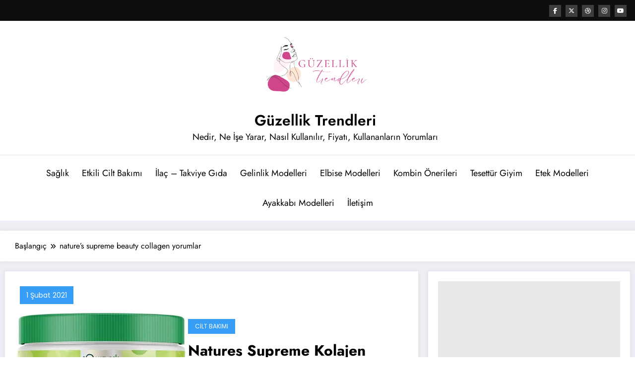

--- FILE ---
content_type: text/html; charset=utf-8
request_url: https://www.google.com/recaptcha/api2/aframe
body_size: 268
content:
<!DOCTYPE HTML><html><head><meta http-equiv="content-type" content="text/html; charset=UTF-8"></head><body><script nonce="KpYlLr5LEi97HzbMn6K5LQ">/** Anti-fraud and anti-abuse applications only. See google.com/recaptcha */ try{var clients={'sodar':'https://pagead2.googlesyndication.com/pagead/sodar?'};window.addEventListener("message",function(a){try{if(a.source===window.parent){var b=JSON.parse(a.data);var c=clients[b['id']];if(c){var d=document.createElement('img');d.src=c+b['params']+'&rc='+(localStorage.getItem("rc::a")?sessionStorage.getItem("rc::b"):"");window.document.body.appendChild(d);sessionStorage.setItem("rc::e",parseInt(sessionStorage.getItem("rc::e")||0)+1);localStorage.setItem("rc::h",'1769054239491');}}}catch(b){}});window.parent.postMessage("_grecaptcha_ready", "*");}catch(b){}</script></body></html>